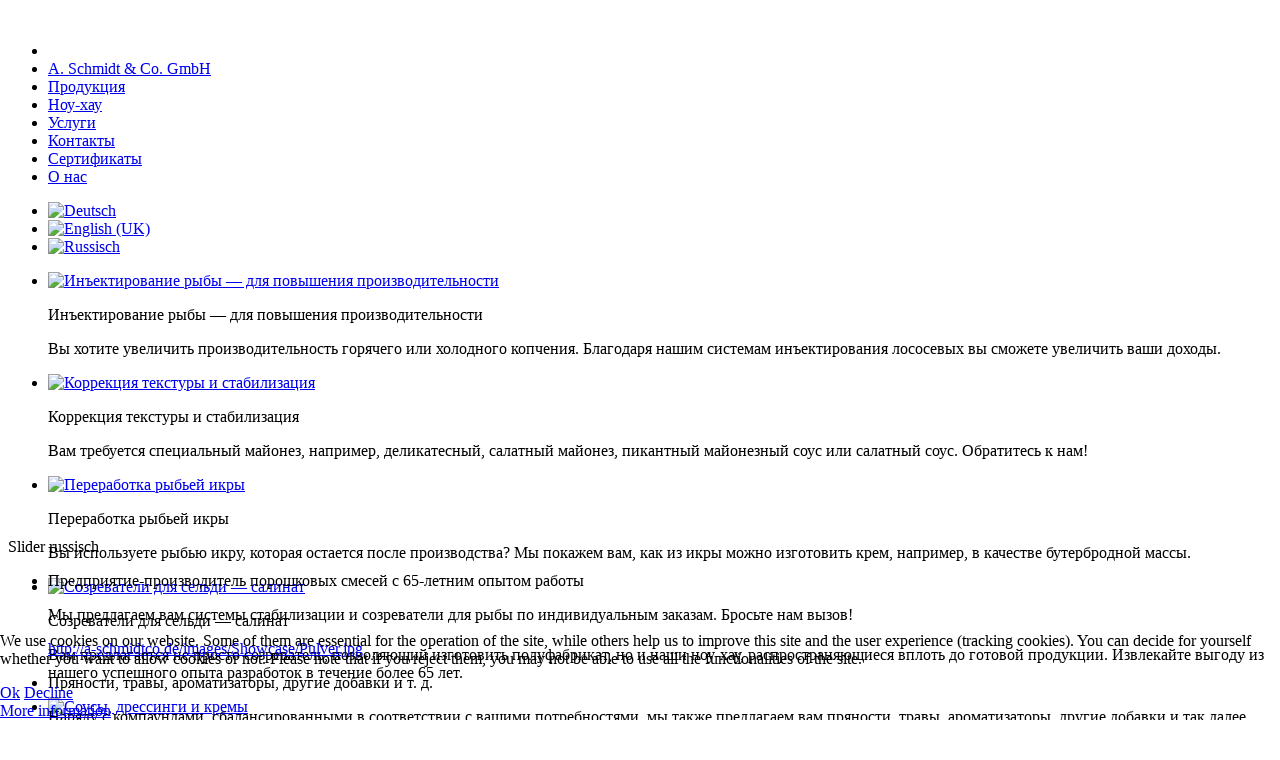

--- FILE ---
content_type: text/html; charset=utf-8
request_url: https://www.a-schmidtco.de/ru/%D0%BE-%D0%BD%D0%B0%D1%81
body_size: 11767
content:
<!DOCTYPE html>
<!-- jsn_epic_pro 6.2.3 -->
<html lang="" dir="ltr">

<head><!--jsn_epic_pro--><!--JMG Disable Google Font 5.1.21--><!--25 js sources localized--><!--23 CSS sources localized-->
<script type="text/javascript">  (function(){ function blockCookies(disableCookies, disableLocal, disableSession){ if(disableCookies == 1){ if(!document.__defineGetter__){ Object.defineProperty(document, 'cookie',{ get: function(){ return ''; }, set: function(){ return true;} }); }else{ var oldSetter = document.__lookupSetter__('cookie'); if(oldSetter) { Object.defineProperty(document, 'cookie', { get: function(){ return ''; }, set: function(v){ if(v.match(/reDimCookieHint\=/) || v.match(/045c5f0c858c89e015719e4278b1f69b\=/)) { oldSetter.call(document, v); } return true; } }); } } var cookies = document.cookie.split(';'); for (var i = 0; i < cookies.length; i++) { var cookie = cookies[i]; var pos = cookie.indexOf('='); var name = ''; if(pos > -1){ name = cookie.substr(0, pos); }else{ name = cookie; } if(name.match(/reDimCookieHint/)) { document.cookie = name + '=; expires=Thu, 01 Jan 1970 00:00:00 GMT'; } } } if(disableLocal == 1){ window.localStorage.clear(); window.localStorage.__proto__ = Object.create(window.Storage.prototype); window.localStorage.__proto__.setItem = function(){ return undefined; }; } if(disableSession == 1){ window.sessionStorage.clear(); window.sessionStorage.__proto__ = Object.create(window.Storage.prototype); window.sessionStorage.__proto__.setItem = function(){ return undefined; }; } } blockCookies(1,1,1); }()); </script>


	<base href="https://www.a-schmidtco.de/ru/%D0%BE-%D0%BD%D0%B0%D1%81" />
	<meta http-equiv="content-type" content="text/html; charset=utf-8" />
	<meta name="keywords" content="matjesreifer, fischreifer, stabilisierungssystem, hydrokolloide, lohnmischung, emulgatoren, bindemittel, fischinjektion, pulvermischung, texturanpassung, synärese, dispersion, stabilisatoren, pulver, lebensmittelzubereitung, additve, lebensmittelgrundstoffe, stärken, modifiziert," />
	<meta name="rights" content="A. Schmidt &amp; Co. GmbH" />
	<meta name="description" content="Wir sind Entwickler und Hersteller von Stabilisierungssystemen  und Fischreifemitteln (Salinaten) für die Nahrungsmittelindustrie. Fordern Sie uns doch mal heraus.  " />
	<meta name="generator" content="Joomla! - Open Source Content Management" />
	<title>О нас - A.Schmidt &amp; Co. GmbH</title>
	<link href="https://www.a-schmidtco.de/ueber-uns" rel="alternate" hreflang="de-DE" />
	<link href="https://www.a-schmidtco.de/en/about-us" rel="alternate" hreflang="en-GB" />
	<link href="https://www.a-schmidtco.de/ru/о-нас" rel="alternate" hreflang="ru-RU" />
	<link href="/templates/jsn_epic_pro/favicon.ico" rel="shortcut icon" type="image/vnd.microsoft.icon" />
	<link href="https://www.a-schmidtco.de/ru/component/search/?Itemid=1537&amp;format=opensearch" rel="search" title="Искать A.Schmidt &amp; Co. GmbH" type="application/opensearchdescription+xml" />
	<link href="/components/com_imageshow/assets/css/style.css" rel="stylesheet" type="text/css" />
	<link href="/media/jui/css/bootstrap.min.css?cd531e841db0b6327e0012535d62640c" rel="stylesheet" type="text/css" />
	<link href="/media/jui/css/bootstrap-responsive.min.css?cd531e841db0b6327e0012535d62640c" rel="stylesheet" type="text/css" />
	<link href="/media/jui/css/bootstrap-extended.css?cd531e841db0b6327e0012535d62640c" rel="stylesheet" type="text/css" />
	<link href="/plugins/system/jsntplframework/assets/3rd-party/bootstrap/css/bootstrap-frontend.min.css" rel="stylesheet" type="text/css" />
	<link href="/plugins/system/jsntplframework/assets/3rd-party/bootstrap/css/bootstrap-responsive-frontend.min.css" rel="stylesheet" type="text/css" />
	<link href="/templates/system/css/system.css" rel="stylesheet" type="text/css" />
	<link href="/templates/system/css/general.css" rel="stylesheet" type="text/css" />
	<link href="/templates/jsn_epic_pro/css/template.css" rel="stylesheet" type="text/css" />
	<link href="/templates/jsn_epic_pro/css/template_pro.css" rel="stylesheet" type="text/css" />
	<link href="/templates/jsn_epic_pro/css/colors/blue.css" rel="stylesheet" type="text/css" />
	<link href="/templates/jsn_epic_pro/css/styles/business_jmgdgf5121.css" rel="stylesheet" type="text/css" />
	<link href="/templates/jsn_epic_pro/css/layouts/jsn_mobile.css" rel="stylesheet" type="text/css" />
	<!--removed external google font: Nobile:regular,bold-->
	<link href="/templates/jsn_epic_pro/css/font-icons/css/font-awesome.min.css" rel="stylesheet" type="text/css" />
	<link href="/media/system/css/modal.css?cd531e841db0b6327e0012535d62640c" rel="stylesheet" type="text/css" />
	<link href="/plugins/jsnimageshow/themegrid/assets/css/style.css" rel="stylesheet" type="text/css" />
	<link href="/plugins/jsnimageshow/themegrid/assets/css/prettyPhoto.css" rel="stylesheet" type="text/css" />
	<link href="/plugins/jsnimageshow/themeslider/assets/css/style.css" rel="stylesheet" type="text/css" />
	<link href="/plugins/jsnimageshow/themeslider/assets/css/skitter/skitter.styles.css" rel="stylesheet" type="text/css" />
	<link href="/media/mod_languages/css/template.css?cd531e841db0b6327e0012535d62640c" rel="stylesheet" type="text/css" />
	<link href="/plugins/system/cookiehint/css/red.css?cd531e841db0b6327e0012535d62640c" rel="stylesheet" type="text/css" />
	<style type="text/css">
	div.jsn-modulecontainer ul.menu-mainmenu ul,
	div.jsn-modulecontainer ul.menu-mainmenu ul li {
		width: 200px;
	}
	div.jsn-modulecontainer ul.menu-mainmenu ul ul {
		margin-left: 199px;
	}
	#jsn-pos-toolbar div.jsn-modulecontainer ul.menu-mainmenu ul ul {
		margin-right: 199px;
		margin-left : auto
	}
	div.jsn-modulecontainer ul.menu-sidemenu ul,
	div.jsn-modulecontainer ul.menu-sidemenu ul li {
		width: 200px;
	}
	div.jsn-modulecontainer ul.menu-sidemenu li ul {
		right: -200px;
	}
	body.jsn-direction-rtl div.jsn-modulecontainer ul.menu-sidemenu li ul {
		left: -200px;
		right: auto;
	}
	div.jsn-modulecontainer ul.menu-sidemenu ul ul {
		margin-left: 199px;
	}.jsn-themeslider-skitter-KZELx .label_skitter {filter:alpha(opacity=75);opacity: 0.75;}.jsn-themeslider-skitter-KZELx .label_skitter p.jsn-themeslider-caption-title {font-family: Verdana;
font-size: 12px;
font-weight: bold;
text-align: left;
color: #E9E9E9;}.jsn-themeslider-skitter-KZELx .label_skitter p.jsn-themeslider-caption-description {font-family: Arial;
font-size: 11px;
font-weight: normal;
text-align: left;
color: #AFAFAF;}.jsn-themeslider-skitter-KZELx .label_skitter a.jsn-themeslider-caption-link {font-family: Verdana;
font-size: 11px;
font-weight: bold;
text-align: right;
color: #E06614;}.jsn-themeslider-skitter-KZELx .label_skitter {bottom: 0;}.jsn-themeslider-skitter-KZELx .info_slide {top: 15px;}.jsn-themeslider-skitter-KZELx .info_slide_dots {top: 15px;}#redim-cookiehint-bottom {position: fixed; z-index: 99999; left: 0px; right: 0px; bottom: 0px; top: auto !important;}
	</style>
	<script type="application/json" class="joomla-script-options new">{"csrf.token":"3ce882592c5ce4bd7d5ab88f6370792e","system.paths":{"root":"","base":""}}</script>
	<script src="/media/jui/js/jquery.min.js?cd531e841db0b6327e0012535d62640c" type="text/javascript"></script>
	<script src="/media/jui/js/jquery-noconflict.js?cd531e841db0b6327e0012535d62640c" type="text/javascript"></script>
	<script src="/media/jui/js/jquery-migrate.min.js?cd531e841db0b6327e0012535d62640c" type="text/javascript"></script>
	<script src="/media/system/js/caption.js?cd531e841db0b6327e0012535d62640c" type="text/javascript"></script>
	<script src="/media/jui/js/bootstrap.min.js?cd531e841db0b6327e0012535d62640c" type="text/javascript"></script>
	<script src="/media/system/js/mootools-core.js?cd531e841db0b6327e0012535d62640c" type="text/javascript"></script>
	<script src="/media/system/js/core.js?cd531e841db0b6327e0012535d62640c" type="text/javascript"></script>
	<script src="/media/system/js/mootools-more.js?cd531e841db0b6327e0012535d62640c" type="text/javascript"></script>
	<script src="/plugins/system/jsntplframework/assets/joomlashine/js/noconflict.js" type="text/javascript"></script>
	<script src="/plugins/system/jsntplframework/assets/joomlashine/js/utils.js" type="text/javascript"></script>
	<script src="/templates/jsn_epic_pro/js/jsn_template.js" type="text/javascript"></script>
	<script src="/media/system/js/modal.js?cd531e841db0b6327e0012535d62640c" type="text/javascript"></script>
	<script src="/components/com_imageshow/assets/js/jquery.min.js" type="text/javascript"></script>
	<script src="/plugins/jsnimageshow/themegrid/assets/js/jsn_is_conflict.js" type="text/javascript"></script>
	<script src="/plugins/jsnimageshow/themegrid/assets/js/jquery/jquery.kinetic.js" type="text/javascript"></script>
	<script src="/plugins/jsnimageshow/themegrid/assets/js/jquery/jquery.masonry.min.js" type="text/javascript"></script>
	<script src="/plugins/jsnimageshow/themegrid/assets/js/jquery/jquery.prettyPhoto.js" type="text/javascript"></script>
	<script src="/plugins/jsnimageshow/themegrid/assets/js/jsn_is_gridtheme.js" type="text/javascript"></script>
	<script src="/plugins/jsnimageshow/themegrid/assets/js/jsn_is_gridthemelightbox.js" type="text/javascript"></script>
	<script src="/plugins/jsnimageshow/themeslider/assets/js/jsn_is_conflict.js" type="text/javascript"></script>
	<script src="/plugins/jsnimageshow/themeslider/assets/js/skitter/jquery.easing.1.3.js" type="text/javascript"></script>
	<script src="/plugins/jsnimageshow/themeslider/assets/js/skitter/jquery.animate-colors-min.js" type="text/javascript"></script>
	<script src="/plugins/jsnimageshow/themeslider/assets/js/skitter/jquery.skitter.js" type="text/javascript"></script>
	<script type="text/javascript">
jQuery(window).on('load',  function() {
				new JCaption('img.caption');
			});
				JSNTemplate.initTemplate({
					templatePrefix			: "jsn_epic_pro_",
					templatePath			: "/templates/jsn_epic_pro",
					enableRTL				: 0,
					enableGotopLink			: 1,
					enableMobile			: 1,
					enableMobileMenuSticky	: 1,
					enableDesktopMenuSticky	: 0,
					responsiveLayout		: ["mobile"],
					mobileMenuEffect		: "default"
				});
			
		jQuery(function($) {
			SqueezeBox.initialize({});
			initSqueezeBox();
			$(document).on('subform-row-add', initSqueezeBox);

			function initSqueezeBox(event, container)
			{
				SqueezeBox.assign($(container || document).find('a.modal').get(), {
					parse: 'rel'
				});
			}
		});

		window.jModalClose = function () {
			SqueezeBox.close();
		};

		// Add extra modal close functionality for tinyMCE-based editors
		document.onreadystatechange = function () {
			if (document.readyState == 'interactive' && typeof tinyMCE != 'undefined' && tinyMCE)
			{
				if (typeof window.jModalClose_no_tinyMCE === 'undefined')
				{
					window.jModalClose_no_tinyMCE = typeof(jModalClose) == 'function'  ?  jModalClose  :  false;

					jModalClose = function () {
						if (window.jModalClose_no_tinyMCE) window.jModalClose_no_tinyMCE.apply(this, arguments);
						tinyMCE.activeEditor.windowManager.close();
					};
				}

				if (typeof window.SqueezeBoxClose_no_tinyMCE === 'undefined')
				{
					if (typeof(SqueezeBox) == 'undefined')  SqueezeBox = {};
					window.SqueezeBoxClose_no_tinyMCE = typeof(SqueezeBox.close) == 'function'  ?  SqueezeBox.close  :  false;

					SqueezeBox.close = function () {
						if (window.SqueezeBoxClose_no_tinyMCE)  window.SqueezeBoxClose_no_tinyMCE.apply(this, arguments);
						tinyMCE.activeEditor.windowManager.close();
					};
				}
			}
		};
		
	</script>
	<link href="https://www.a-schmidtco.de/ueber-uns" rel="alternate" hreflang="x-default" />
	<meta name="viewport" content="width=device-width, initial-scale=1.0, maximum-scale=2.0" />

	<link rel="stylesheet" href="/templates/jsn_epic_pro/css/override.css" type="text/css" />
	<!-- html5.js and respond.min.js for IE less than 9 -->
	<!--[if lt IE 9]>
		<script src="http://html5shim.googlecode.com/svn/trunk/html5.js"></script>
		<script src="/plugins/system/jsntplframework/assets/3rd-party/respond/respond.min.js"></script>
	<![endif]-->
	<link href="/media/plg_system_jmgdisablegooglefont/assets/css/nobile.css" rel="stylesheet" type="text/css" />
<link href="/media/plg_system_jmgdisablegooglefont/assets/css/collect.css" rel="stylesheet" type="text/css" />
</head>
<body id="jsn-master" class="jsn-textstyle-business jsn-color-blue jsn-direction-ltr jsn-responsive jsn-mobile jsn-joomla-30  jsn-com-content jsn-view-article jsn-itemid-1537">
	<a name="top" id="top"></a>
		<div id="jsn-page" class="container">
		<div id="jsn-page-inner">
					<div id="jsn-header">
				<div id="jsn-logo" class="pull-left">
				<a href="/index.php" title=""><img src="/images/fisch-russisch.jpg" alt="" id="jsn-logo-mobile" /><img src="/images/fisch-russisch.jpg" alt="" id="jsn-logo-desktop" /></a>				</div>
				<div id="jsn-headerright" class="pull-right">
								</div>
				<div class="clearbreak"></div>
			</div>
			<div id="jsn-body">
							<div id="jsn-menu">
									<div id="jsn-pos-mainmenu" >
						<div class=" jsn-modulecontainer"><div class="jsn-modulecontainer_inner"><div class="jsn-modulecontent"><span id="jsn-menu-toggle-parent" class="jsn-menu-toggle"><i class="fa fa-navicon"></i></span>
<ul class="menu-mainmenu">
	<li class="jsn-menu-mobile-control"><span class="close-menu"><i class="fa fa-times"></i></span></li> 
	<li  class="first jsn-icon-home"><a class="clearfix" href="/ru/" >
	 <i class="jsn-icon-home "></i>	<span>
		<span class="jsn-menutitle">A. Schmidt & Co. GmbH</span>	</span>
</a></li><li  class=""><a class="clearfix" href="/ru/продукция" >
		<span>
		<span class="jsn-menutitle">Продукция</span>	</span>
</a></li><li  class="jsn-icon-star"><a class="clearfix" href="/ru/ноу-хау" >
	 <i class="jsn-icon-star "></i>	<span>
		<span class="jsn-menutitle">Ноу-хау</span>	</span>
</a></li><li  class="jsn-icon-selection"><a class="clearfix" href="/ru/услуги" >
	 <i class="jsn-icon-selection "></i>	<span>
		<span class="jsn-menutitle">Услуги</span>	</span>
</a></li><li  class="jsn-icon-setting"><a class="clearfix" href="/ru/контакты" >
	 <i class="jsn-icon-setting "></i>	<span>
		<span class="jsn-menutitle">Контакты</span>	</span>
</a></li><li  class=""><a class="clearfix" href="/ru/сертификаты" >
		<span>
		<span class="jsn-menutitle">Сертификаты</span>	</span>
</a></li><li  class="current active last"><a class="current clearfix" href="/ru/о-нас" >
		<span>
		<span class="jsn-menutitle">О нас</span>	</span>
</a></li></ul><div class="clearbreak"></div></div></div></div><div class=" langselector jsn-modulecontainer"><div class="jsn-modulecontainer_inner"><div class="jsn-modulecontent"><div class="mod-languages langselector">

	<ul class="lang-inline" dir="ltr">
						<li>
			<a href="/de/ueber-uns">
												<img src="/media/mod_languages/images/de_de.gif" alt="Deutsch" title="Deutsch" />										</a>
			</li>
								<li>
			<a href="/en/about-us">
												<img src="/media/mod_languages/images/en_gb.gif" alt="English (UK)" title="English (UK)" />										</a>
			</li>
											<li class="lang-active">
			<a href="https://www.a-schmidtco.de/ru/%D0%BE-%D0%BD%D0%B0%D1%81">
												<img src="/media/mod_languages/images/ru_ru.gif" alt="Russisch" title="Russisch" />										</a>
			</li>
				</ul>

</div>
<div class="clearbreak"></div></div></div></div>
											</div>
													<span id="jsn-desktopswitch">
						<a href="#" onclick="javascript: JSNUtils.setTemplateAttribute('jsn_epic_pro_','mobile','no'); return false;"></a>
					</span>
					<span id="jsn-mobileswitch">
						<a href="#" onclick="javascript: JSNUtils.setTemplateAttribute('jsn_epic_pro_','mobile','yes'); return false;"></a>
					</span>
					            <div class="clearbreak"></div>
				</div>
							<div id="jsn-content-top" class="jsn-haspromoleft ">
					<div id="jsn-promo" class="row-fluid">
					                    <div id="jsn-pos-promo" class="span9 order2 offset3">
	                        <div class=" jsn-modulecontainer"><div class="jsn-modulecontainer_inner"><div><div><div class="jsn-modulecontent"><!-- JSN IMAGESHOW PRO STANDARD 5.0.12 - Theme Slider 1.2.9 --><div class="jsn-container"><div class="jsn-gallery"><div id="jsn-themeslider-skitter-KZELx"><div style="width: 100%; height: 250px;" class="box_skitter jsn-themeslider-gallery jsn-themeslider-skitter-KZELx">
<ul><li>
			   			<a href="javascript:void(0);" >
			   				<img src="https://www.a-schmidtco.de/images/Showcase/Lachs.jpg" title="Инъектирование рыбы — для повышения производительности" alt="Инъектирование рыбы &mdash; для повышения производительности"/>
			   			</a>
			   			<div class="label_text"><p class="jsn-themeslider-caption-title">Инъектирование рыбы &mdash; для повышения производительности</p><p class="jsn-themeslider-caption-description">Вы хотите увеличить производительность горячего или холодного копчения. Благодаря нашим системам инъектирования лососевых вы сможете увеличить ваши доходы.</p></div>
					 </li><li>
			   			<a href="javascript:void(0);" >
			   				<img src="https://www.a-schmidtco.de/images/Showcase/Mayonnaise.jpg" title="Коррекция текстуры и стабилизация" alt="Коррекция текстуры и стабилизация"/>
			   			</a>
			   			<div class="label_text"><p class="jsn-themeslider-caption-title">Коррекция текстуры и стабилизация</p><p class="jsn-themeslider-caption-description">Вам требуется специальный майонез, например, деликатесный, салатный майонез, пикантный майонезный соус или салатный соус. Обратитесь к нам!</p></div>
					 </li><li>
			   			<a href="javascript:void(0);" >
			   				<img src="https://www.a-schmidtco.de/images/Showcase/Rogen.jpg" title="Переработка рыбьей икры" alt="Переработка рыбьей икры"/>
			   			</a>
			   			<div class="label_text"><p class="jsn-themeslider-caption-title">Переработка рыбьей икры</p><p class="jsn-themeslider-caption-description">Вы используете рыбью икру, которая остается после производства? Мы покажем вам, как из икры можно изготовить крем, например, в качестве бутербродной массы.</p></div>
					 </li><li>
			   			<a href="javascript:void(0);" >
			   				<img src="https://www.a-schmidtco.de/images/Showcase/Matjes-geschnitten.jpg" title="Созреватели для сельди — салинат" alt="Созреватели для сельди &mdash; салинат"/>
			   			</a>
			   			<div class="label_text"><p class="jsn-themeslider-caption-title">Созреватели для сельди &mdash; салинат</p><p class="jsn-themeslider-caption-description">Вам предлагается не просто созреватель, позволяющий изготовить полуфабрикат, но и наши ноу-хау, распространяющиеся вплоть до готовой продукции. Извлекайте выгоду из нашего успешного опыта разработок в течение более 65 лет.</p></div>
					 </li><li>
			   			<a href="javascript:void(0);" >
			   				<img src="https://www.a-schmidtco.de/images/Showcase/Saucen1.jpg" title="Соусы, дрессинги и кремы" alt="Соусы, дрессинги и кремы"/>
			   			</a>
			   			<div class="label_text"><p class="jsn-themeslider-caption-title">Соусы, дрессинги и кремы</p><p class="jsn-themeslider-caption-description">Мы предлагаем вам гидроколлоидные компаунды для высокой степени связывания воды, предназначенные для регулирования текстуры и стабилизации конечного продукта.</p></div>
					 </li><li>
			   			<a href="javascript:void(0);" >
			   				<img src="https://www.a-schmidtco.de/images/Showcase/Matjes.jpg" title="Созреватели для рыбы" alt="Созреватели для рыбы"/>
			   			</a>
			   			<div class="label_text"><p class="jsn-themeslider-caption-title">Созреватели для рыбы</p><p class="jsn-themeslider-caption-description">Воспользуйтесь преимуществами благодаря богатству накопленного нами опыта в области созревания сельди матье. Наши салинаты — это высококачественная продукция, добившаяся заслуженного признания по всему миру.</p></div>
					 </li><li>
			   			<a href="javascript:void(0);" >
			   				<img src="https://www.a-schmidtco.de/images/Showcase/Pates.jpg" title="Паштеты, бутербродные массы и так далее" alt="Паштеты, бутербродные массы и так далее"/>
			   			</a>
			   			<div class="label_text"><p class="jsn-themeslider-caption-title">Паштеты, бутербродные массы и так далее</p><p class="jsn-themeslider-caption-description">Пищевые продукты, оставшиеся после вашего производства, можно использовать для изготовления паштетов и бутербродных масс!</p></div>
					 </li><li>
			   			<a href="javascript:void(0);" >
			   				<img src="https://www.a-schmidtco.de/images/Showcase/Gewuerze.jpg" title="Пряности, травы, ароматизаторы, другие добавки и т. д." alt="Пряности, травы, ароматизаторы, другие добавки и т.&nbsp;д."/>
			   			</a>
			   			<div class="label_text"><p class="jsn-themeslider-caption-title">Пряности, травы, ароматизаторы, другие добавки и т.&nbsp;д.</p><p class="jsn-themeslider-caption-description">Наряду с компаундами, сбалансированными в соответствии с вашими потребностями, мы также предлагаем вам пряности, травы, ароматизаторы, другие добавки и так далее.</p></div>
					 </li><li>
			   			<a href="javascript:void(0);" >
			   				<img src="https://www.a-schmidtco.de/images/Showcase/Pulver.jpg" title="Предприятие-производитель порошковых смесей с 65-летним опытом работы" alt="Предприятие-производитель порошковых смесей с 65-летним опытом работы"/>
			   			</a>
			   			<div class="label_text"><p class="jsn-themeslider-caption-title">Предприятие-производитель порошковых смесей с 65-летним опытом работы</p><p class="jsn-themeslider-caption-description">Мы
предлагаем вам системы стабилизации и
созреватели для рыбы по индивидуальным
заказам. Бросьте нам вызов!</p></div>
					 </li><li>
			   			<a href="javascript:void(0);" >
			   				<img src="https://www.a-schmidtco.de/images/Showcase/Mayonnaise-Loeffel.jpg" title="Системы стабилизации для майонезов" alt="Системы стабилизации для майонезов"/>
			   			</a>
			   			<div class="label_text"><p class="jsn-themeslider-caption-title">Системы стабилизации для майонезов</p><p class="jsn-themeslider-caption-description">Вы хотите производить собственный майонез с минимальными затратами для того, чтобы добиться конкурентного преимущества. Наши системы стабилизации и эмульгирования обеспечивают высокое качество и безопасность продукции.</p></div>
					 </li></ul><input type="hidden" class="cache_skitter_index" value="" /></div>
</div><script type="text/javascript">
						jsnThemeSliderjQuery(function() {
						jsnThemeSliderjQuery(document).ready(function(){
							
							var oldHTML = jsnThemeSliderjQuery('#jsn-themeslider-skitter-KZELx').html();
							var options = {"animation":"random","navigation":true,"navShowOnMouseOver":true,"dots":false,"numbers":true,"numbers_align":"right","caption_title_css":"font-family: Verdana;\r\nfont-size: 12px;\r\nfont-weight: bold;\r\ntext-align: left;\r\ncolor: #E9E9E9;","caption_description_css":"font-family: Arial;\r\nfont-size: 11px;\r\nfont-weight: normal;\r\ntext-align: left;\r\ncolor: #AFAFAF;","caption_link_css":"font-family: Verdana;\r\nfont-size: 11px;\r\nfont-weight: bold;\r\ntext-align: right;\r\ncolor: #E06614;","caption_position":"bottom","caption_caption_opacity":"filter:alpha(opacity=75);opacity: 0.75;","interval":6000,"controls":true,"controlShowOnMouseOver":true,"stop_over":true,"auto_play":true,"caption_title_show":true,"caption_description_show":true,"caption_link_show":false,"label":true,"animateNumberActive":{"backgroundColor":"#CC3333","color":"#fff"},"click_action":"no_action","open_link_in":"current_browser","img_transparent_background":false,"velocity":"1","skitter_class_id":"jsn-themeslider-skitter-KZELx"};
							options.base_height = 250;
							jsnThemeSliderjQuery('.jsn-themeslider-skitter-KZELx').skitter(options);
							jsnThemeSliderjQuery('.jsn-themeslider-skitter-KZELx .image_main').css("max-width", "");
							var jsn_KZELx = jsnThemeSliderjQuery(window).width();
							var cacheResize;
							jsnThemeSliderjQuery(window).resize(function (e) {
								if (jsn_KZELx != jsnThemeSliderjQuery(window).width())
								{
									clearTimeout(cacheResize);
									cacheResize = "";
									var oldCacheIndex = jsnThemeSliderjQuery('#jsn-themeslider-skitter-KZELx .cache_skitter_index').attr('value');
									jsnThemeSliderjQuery('#jsn-themeslider-skitter-KZELx').html(oldHTML);
									
									jsnThemeSliderjQuery('#jsn-themeslider-skitter-KZELx .cache_skitter_index').attr('value', oldCacheIndex);
									var options = {"animation":"random","navigation":true,"navShowOnMouseOver":true,"dots":false,"numbers":true,"numbers_align":"right","caption_title_css":"font-family: Verdana;\r\nfont-size: 12px;\r\nfont-weight: bold;\r\ntext-align: left;\r\ncolor: #E9E9E9;","caption_description_css":"font-family: Arial;\r\nfont-size: 11px;\r\nfont-weight: normal;\r\ntext-align: left;\r\ncolor: #AFAFAF;","caption_link_css":"font-family: Verdana;\r\nfont-size: 11px;\r\nfont-weight: bold;\r\ntext-align: right;\r\ncolor: #E06614;","caption_position":"bottom","caption_caption_opacity":"filter:alpha(opacity=75);opacity: 0.75;","interval":6000,"controls":true,"controlShowOnMouseOver":true,"stop_over":true,"auto_play":true,"caption_title_show":true,"caption_description_show":true,"caption_link_show":false,"label":true,"animateNumberActive":{"backgroundColor":"#CC3333","color":"#fff"},"click_action":"no_action","open_link_in":"current_browser","img_transparent_background":false,"velocity":"1","skitter_class_id":"jsn-themeslider-skitter-KZELx"};
									options.base_height = 250;
									cacheResize = setTimeout(function () {
										jsnThemeSliderjQuery('.jsn-themeslider-skitter-KZELx').skitter(options);
										jsnThemeSliderjQuery('.jsn-themeslider-skitter-KZELx .image_main').css("max-width", "");
									}, 500);
									jsn_KZELx = jsnThemeSliderjQuery(window).width();
								}
							});
							jQuery("#jsn-themeslider-skitter-KZELx").parents("div.jsn-pagebuilder.pb-element-container.pb-element-tab").find("ul.nav-tabs li a").on("click", function (e) {
								//if (jsn_KZELx != jsnThemeSliderjQuery(window).width())
								//{
									clearTimeout(cacheResize);
									cacheResize = "";
									var oldCacheIndex = jsnThemeSliderjQuery('#jsn-themeslider-skitter-KZELx .cache_skitter_index').attr('value');
									jsnThemeSliderjQuery('#jsn-themeslider-skitter-KZELx').html(oldHTML);
									
									jsnThemeSliderjQuery('#jsn-themeslider-skitter-KZELx .cache_skitter_index').attr('value', oldCacheIndex);
									var options = {"animation":"random","navigation":true,"navShowOnMouseOver":true,"dots":false,"numbers":true,"numbers_align":"right","caption_title_css":"font-family: Verdana;\r\nfont-size: 12px;\r\nfont-weight: bold;\r\ntext-align: left;\r\ncolor: #E9E9E9;","caption_description_css":"font-family: Arial;\r\nfont-size: 11px;\r\nfont-weight: normal;\r\ntext-align: left;\r\ncolor: #AFAFAF;","caption_link_css":"font-family: Verdana;\r\nfont-size: 11px;\r\nfont-weight: bold;\r\ntext-align: right;\r\ncolor: #E06614;","caption_position":"bottom","caption_caption_opacity":"filter:alpha(opacity=75);opacity: 0.75;","interval":6000,"controls":true,"controlShowOnMouseOver":true,"stop_over":true,"auto_play":true,"caption_title_show":true,"caption_description_show":true,"caption_link_show":false,"label":true,"animateNumberActive":{"backgroundColor":"#CC3333","color":"#fff"},"click_action":"no_action","open_link_in":"current_browser","img_transparent_background":false,"velocity":"1","skitter_class_id":"jsn-themeslider-skitter-KZELx"};
									options.base_height = 250;
									cacheResize = setTimeout(function () {
										jsnThemeSliderjQuery('.jsn-themeslider-skitter-KZELx').skitter(options);
										jsnThemeSliderjQuery('.jsn-themeslider-skitter-KZELx .image_main').css("max-width", "");
									}, 500);
									jsn_KZELx = jsnThemeSliderjQuery(window).width();
								//}
							});
						})});
				</script><div class="jsn-themeslider-seocontent">
<div><p>Slider russisch</p><p></p><ul><li><p>Предприятие-производитель порошковых смесей с 65-летним опытом работы</p><p>Мы
предлагаем вам системы стабилизации и
созреватели для рыбы по индивидуальным
заказам. Бросьте нам вызов!</p><p><a href="http://a-schmidtco.de/images/Showcase/Pulver.jpg">http://a-schmidtco.de/images/Showcase/Pulver.jpg</a></p></li><li><p>Пряности, травы, ароматизаторы, другие добавки и т. д.</p><p>Наряду с компаундами, сбалансированными в соответствии с вашими потребностями, мы также предлагаем вам пряности, травы, ароматизаторы, другие добавки и так далее.</p><p><a href="http://a-schmidtco.de/images/Showcase/Gewuerze.jpg">http://a-schmidtco.de/images/Showcase/Gewuerze.jpg</a></p></li><li><p>Созреватели для рыбы</p><p>Воспользуйтесь преимуществами благодаря богатству накопленного нами опыта в области созревания сельди матье. Наши салинаты — это высококачественная продукция, добившаяся заслуженного признания по всему миру.</p><p><a href="http://a-schmidtco.de/images/Showcase/Matjes.jpg">http://a-schmidtco.de/images/Showcase/Matjes.jpg</a></p></li><li><p>Созреватели для сельди — салинат</p><p>Вам предлагается не просто созреватель, позволяющий изготовить полуфабрикат, но и наши ноу-хау, распространяющиеся вплоть до готовой продукции. Извлекайте выгоду из нашего успешного опыта разработок в течение более 65 лет.</p><p><a href="http://a-schmidtco.de/images/Showcase/Matjes-geschnitten.jpg">http://a-schmidtco.de/images/Showcase/Matjes-geschnitten.jpg</a></p></li><li><p>Системы стабилизации для майонезов</p><p>Вы хотите производить собственный майонез с минимальными затратами для того, чтобы добиться конкурентного преимущества. Наши системы стабилизации и эмульгирования обеспечивают высокое качество и безопасность продукции.</p><p><a href="http://a-schmidtco.de/images/Showcase/Mayonnaise-Loeffel.jpg">http://a-schmidtco.de/images/Showcase/Mayonnaise-Loeffel.jpg</a></p></li><li><p>Коррекция текстуры и стабилизация</p><p>Вам требуется специальный майонез, например, деликатесный, салатный майонез, пикантный майонезный соус или салатный соус. Обратитесь к нам!</p><p><a href="http://a-schmidtco.de/images/Showcase/Mayonnaise.jpg">http://a-schmidtco.de/images/Showcase/Mayonnaise.jpg</a></p></li><li><p>Соусы, дрессинги и кремы</p><p>Мы предлагаем вам гидроколлоидные компаунды для высокой степени связывания воды, предназначенные для регулирования текстуры и стабилизации конечного продукта.</p><p><a href="http://a-schmidtco.de/images/Showcase/Saucen1.jpg">http://a-schmidtco.de/images/Showcase/Saucen1.jpg</a></p></li><li><p>Инъектирование рыбы — для повышения производительности</p><p>Вы хотите увеличить производительность горячего или холодного копчения. Благодаря нашим системам инъектирования лососевых вы сможете увеличить ваши доходы.</p><p><a href="http://a-schmidtco.de/images/Showcase/Lachs.jpg">http://a-schmidtco.de/images/Showcase/Lachs.jpg</a></p></li><li><p>Переработка рыбьей икры</p><p>Вы используете рыбью икру, которая остается после производства? Мы покажем вам, как из икры можно изготовить крем, например, в качестве бутербродной массы.</p><p><a href="http://a-schmidtco.de/images/Showcase/Rogen.jpg">http://a-schmidtco.de/images/Showcase/Rogen.jpg</a></p></li><li><p>Паштеты, бутербродные массы и так далее</p><p>Пищевые продукты, оставшиеся после вашего производства, можно использовать для изготовления паштетов и бутербродных масс!</p><p><a href="http://a-schmidtco.de/images/Showcase/Pates.jpg">http://a-schmidtco.de/images/Showcase/Pates.jpg</a></p></li></ul></div></div>
</div></div><div class="clearbreak"></div></div></div></div></div></div>
	                    </div>
					                    <div id="jsn-pos-promo-left" class="span3 order1 offset-12">
							<div class=" jsn-modulecontainer"><div class="jsn-modulecontainer_inner"><div><div><h3 class="jsn-moduletitle"><span class="jsn-moduleicon">Контакты</span></h3><div class="jsn-modulecontent">
<div  >
	<address style="text-align: left;"><strong>A. Schmidt &amp; Co. GmbH</strong></address>
<address style="text-align: left;">Billstr. 174</address>
<address style="text-align: left;">20539 Hamburg, Германия</address>
<address style="text-align: left;">Тел.: +49 40 78 76 53</address>
<address style="text-align: left;">Факс: +49 40 78 99 99 7</address>
<address style="text-align: left;">Эл<span lang="en-US">.</span> почта: <span id="cloake673583cb0fca647f17b66f0e2ec0f94">Адрес электронной почты защищен от спам-ботов. Для просмотра адреса в вашем браузере должен быть включен Javascript.</span><script type='text/javascript'>
				document.getElementById('cloake673583cb0fca647f17b66f0e2ec0f94').innerHTML = '';
				var prefix = '&#109;a' + 'i&#108;' + '&#116;o';
				var path = 'hr' + 'ef' + '=';
				var addye673583cb0fca647f17b66f0e2ec0f94 = '&#105;nf&#111;' + '&#64;';
				addye673583cb0fca647f17b66f0e2ec0f94 = addye673583cb0fca647f17b66f0e2ec0f94 + '&#97;-schm&#105;dtc&#111;' + '&#46;' + 'd&#101;';
				var addy_texte673583cb0fca647f17b66f0e2ec0f94 = '&#105;nf&#111;' + '&#64;' + '&#97;-schm&#105;dtc&#111;' + '&#46;' + 'd&#101;';document.getElementById('cloake673583cb0fca647f17b66f0e2ec0f94').innerHTML += '<a ' + path + '\'' + prefix + ':' + addye673583cb0fca647f17b66f0e2ec0f94 + '\'>'+addy_texte673583cb0fca647f17b66f0e2ec0f94+'<\/a>';
		</script></address></div><div class="clearbreak"></div></div></div></div></div></div>
	                    </div>
										<div class="clearbreak"></div>
					</div>
								</div>
			
				<div id="jsn-content" class="jsn-hasleft ">
					<div id="jsn-content_inner"><div id="jsn-content_inner1"><div id="jsn-content_inner2"><div id="jsn-content_inner3"><div id="jsn-content_inner4"><div id="jsn-content_inner5"><div id="jsn-content_inner6"><div id="jsn-content_inner7" class="row-fluid">
								<div id="jsn-maincontent" class="span9 order2 offset3 row-fluid">
						<div id="jsn-maincontent_inner"><div id="jsn-maincontent_inner1"><div id="jsn-maincontent_inner2"><div id="jsn-maincontent_inner3"><div id="jsn-maincontent_inner4">
										<div id="jsn-centercol" class="span12 order1 "><div id="jsn-centercol_inner">
											<div id="jsn-mainbody-content" class=" jsn-hasmainbody">
													<div id="jsn-mainbody">
											<div id="system-message-container">
	</div>

											<div class="item-page" itemscope itemtype="https://schema.org/Article">
	<meta itemprop="inLanguage" content="ru-RU" />
	
		
	
		<div class="page-header">
					<h2 itemprop="name">
				О нас			</h2>
									</div>

	
<div class="jsn-article-toolbar">
<div class="icons">
	
					<div class="btn-group pull-right">
				<button class="btn dropdown-toggle" type="button" id="dropdownMenuButton-133" aria-label="Инструменты пользователя"
				data-toggle="dropdown" aria-haspopup="true" aria-expanded="false">
					<span class="icon-cog" aria-hidden="true"></span>
					<span class="caret" aria-hidden="true"></span>
				</button>
								<ul class="dropdown-menu" aria-labelledby="dropdownMenuButton-133">
											<li class="print-icon"> <a href="/ru/о-нас?tmpl=component&amp;print=1" title="Распечатать материал < О нас >" onclick="window.open(this.href,'win2','status=no,toolbar=no,scrollbars=yes,titlebar=no,menubar=no,resizable=yes,width=640,height=480,directories=no,location=no'); return false;" rel="nofollow">			<span class="icon-print" aria-hidden="true"></span>
		Печать	</a> </li>
																<li class="email-icon"> <a href="/ru/component/mailto/?tmpl=component&amp;template=jsn_epic_pro&amp;link=7d6dbd2eb859f8d247dbb8c42841caecc3262fc6" title="Отправить ссылку другу" onclick="window.open(this.href,'win2','width=400,height=450,menubar=yes,resizable=yes'); return false;" rel="nofollow">			<span class="icon-envelope" aria-hidden="true"></span>
		E-mail	</a> </li>
														</ul>
			</div>
		
	</div>
<div class="clearfix"></div>
</div>

	
				
								<div class="articleBody" itemprop="articleBody">
		<p>Компания A. Schmidt & Co. GmbH, основанная в 1948 году г-ном Артуром Шмидтом и руководимая в настоящее время представителем нового поколения семьи — нынешним ее владельцем г-ном Юргеном Шмидтом-Хитчхольдом, представляет собой среднеразмерное семейное предприятие индустрии производства пищевых продуктов, ориентированное на международные рынки.</p>
<p>Девиз предприятия: «Качество означает успех, а успех — гарантированные рабочие места!»</p>
<p>Мы специализируемся на системах стабилизации и разработке созревателей для сельди матье (т. н. салинатов).</p>
<p>Мы постоянно работаем над развитием наших ноу-хау и адаптацией их под потребности наших клиентов.</p>
<p>Мы являемся частным предприятием и не входим ни в один концерн. Поэтому мы имеем возможность полностью сконцентрироваться на наших клиентах.</p>
<p>Мы гордимся тем, что способны находить кратчайшие пути и быстро принимать решения, в том числе в масштабах предприятия — это краеугольные камни философии нашей компании.</p>
<p>Получайте преимущества благодаря нашему опыту, накопленному за более чем 65 лет работы, и ставьте перед нами любые, самые сложные задачи!</p>
<p>Будем рады начать сотрудничество с вами!</p> 	</div>
								</div>

										</div>
												</div>
				        				</div></div> <!-- end centercol -->
	        					</div></div></div></div></div></div> <!-- end jsn-maincontent -->
									<div id="jsn-leftsidecontent" class="span3 order1 offset-12">
							<div id="jsn-leftsidecontent_inner">
								<div id="jsn-pos-left">
									<div class=" jsn-modulecontainer"><div class="jsn-modulecontainer_inner"><div><div><div class="jsn-modulecontent"><!-- JSN IMAGESHOW PRO STANDARD 5.0.12 - Theme Grid 1.2.9 --><div class="jsn-container"><div class="jsn-gallery"><div style="max-width:100%; margin: 0 auto;"><div style="width: 100%; border:none;" class="jsn-themegrid-container jsn-themegrid-container-I85Qu"><div class="jsn-themegrid-items" style="margin:0 auto;overflow:hidden;display:inline-block;" ><div id="I85Qu_1" class="jsn-themegrid-box jsn-themegrid-image "><a href="javascript:void(0);"   rev="" title="A. Schmidt &amp; Co. GmbH"><img id="img_I85Qu_1" src="https://www.a-schmidtco.de/images/Showcase/Bilder/Fotolia_13150200_XS.jpg" border="0" title="A. Schmidt &amp; Co. GmbH" alt="Rogen- und Shrimpsbehandlung"/></a></div><div id="I85Qu_2" class="jsn-themegrid-box jsn-themegrid-image "><a href="javascript:void(0);"   rev="" title="A. Schmidt &amp; Co. GmbH"><img id="img_I85Qu_2" src="https://www.a-schmidtco.de/images/Showcase/Bilder/Fotolia_5406505_XS.jpg" border="0" title="A. Schmidt &amp; Co. GmbH" alt="Lebensmittel-Additive"/></a></div><div id="I85Qu_3" class="jsn-themegrid-box jsn-themegrid-image "><a href="javascript:void(0);"   rev="" title="A. Schmidt &amp; Co. GmbH"><img id="img_I85Qu_3" src="https://www.a-schmidtco.de/images/Showcase/Bilder/fotolia_6446854_m.jpg" border="0" title="A. Schmidt &amp; Co. GmbH" alt="Fischfarce, Fischfrikadellen, Fischwurst"/></a></div><div id="I85Qu_4" class="jsn-themegrid-box jsn-themegrid-image "><a href="javascript:void(0);"   rev="" title="A. Schmidt &amp; Co. GmbH"><img id="img_I85Qu_4" src="https://www.a-schmidtco.de/images/Showcase/Bilder/Fotolia_12676845_XS.jpg" border="0" title="A. Schmidt &amp; Co. GmbH" alt="Fischreifemittel f&uuml;r Hering und Lachs"/></a></div><div id="I85Qu_5" class="jsn-themegrid-box jsn-themegrid-image "><a href="javascript:void(0);"   rev="" title="A. Schmidt &amp; Co. GmbH"><img id="img_I85Qu_5" src="https://www.a-schmidtco.de/images/Showcase/Bilder/absperr.jpg" border="0" title="A. Schmidt &amp; Co. GmbH" alt="Lohnmischung als Dienstleister"/></a></div></div></div></div><input type="hidden" id="data_allow_grid_I85Qu" value="{&quot;show_caption&quot;:&quot;no&quot;,&quot;caption_css&quot;:null,&quot;show_description&quot;:&quot;no&quot;,&quot;description_css&quot;:null,&quot;show_close&quot;:&quot;no&quot;,&quot;show_thumbs&quot;:&quot;no&quot;,&quot;autoplay_slideshow&quot;:false,&quot;slideshow&quot;:3000}"/><script type="text/javascript">
						jsnThemeGridjQuery(function() {
							jsnThemeGridjQuery(window).load(function(){
								jsnThemeGridjQuery(".jsn-pagebuilder.pb-element-tab ul.nav-tabs li a").bind("click", function (e) {
									jsnThemeGridjQuery(".jsn-themegrid-container-I85Qu").gridtheme({"key":"I85Qu","background_color":"#ffffff","layout":"fixed","thumbnail_width":"144","thumbnail_height":"99","thumbnail_space":"10","thumbnail_border":"2","image_source":"original_image","show_caption":"no","caption_css":null,"show_close":"no","show_thumbs":"no","click_action":"no_action","open_link_in":"current_browser","caption_show_description":"no","description_css":null,"thumbnail_rounded_corner":"3","thumbnail_border_color":"#ffffff","thumbnail_shadow":"1","container_height_type":"auto","container_transparent_background":true,"autoplay_slideshow":false,"slideshow":3000,"navigation_type":"show_all","item_per_page":"5","total_image":5,"allowedData":{"show_caption":"no","caption_css":null,"show_description":"no","description_css":null,"show_close":"no","show_thumbs":"no","autoplay_slideshow":false,"slideshow":3000}});
								});
                                jsnThemeGridjQuery(".jsn-themegrid-container-I85Qu").gridtheme.lightbox({modalID: "jsn-themegrid-modal-container-I85Qu", rand:"I85Qu", allowedData: {"show_caption":"no","caption_css":null,"show_description":"no","description_css":null,"show_close":"no","show_thumbs":"no","autoplay_slideshow":false,"slideshow":3000}});
								jsnThemeGridjQuery(".jsn-themegrid-container-I85Qu").gridtheme({"key":"I85Qu","background_color":"#ffffff","layout":"fixed","thumbnail_width":"144","thumbnail_height":"99","thumbnail_space":"10","thumbnail_border":"2","image_source":"original_image","show_caption":"no","caption_css":null,"show_close":"no","show_thumbs":"no","click_action":"no_action","open_link_in":"current_browser","caption_show_description":"no","description_css":null,"thumbnail_rounded_corner":"3","thumbnail_border_color":"#ffffff","thumbnail_shadow":"1","container_height_type":"auto","container_transparent_background":true,"autoplay_slideshow":false,"slideshow":3000,"navigation_type":"show_all","item_per_page":"5","total_image":5,"allowedData":{"show_caption":"no","caption_css":null,"show_description":"no","description_css":null,"show_close":"no","show_thumbs":"no","autoplay_slideshow":false,"slideshow":3000}});

							});

	                        jsnThemeGridjQuery(window).resize(function(){
                                jsnThemeGridjQuery(".jsn-themegrid-container-I85Qu").gridtheme({"key":"I85Qu","background_color":"#ffffff","layout":"fixed","thumbnail_width":"144","thumbnail_height":"99","thumbnail_space":"10","thumbnail_border":"2","image_source":"original_image","show_caption":"no","caption_css":null,"show_close":"no","show_thumbs":"no","click_action":"no_action","open_link_in":"current_browser","caption_show_description":"no","description_css":null,"thumbnail_rounded_corner":"3","thumbnail_border_color":"#ffffff","thumbnail_shadow":"1","container_height_type":"auto","container_transparent_background":true,"autoplay_slideshow":false,"slideshow":3000,"navigation_type":"show_all","item_per_page":"5","total_image":5,"allowedData":{"show_caption":"no","caption_css":null,"show_description":"no","description_css":null,"show_close":"no","show_thumbs":"no","autoplay_slideshow":false,"slideshow":3000}});
    						});
						});
				</script><div class="jsn-themegrid-seocontent">
<div><p>A. Schmidt & Co. GmbH</p><p></p><ul><li><p>Fotolia_13150200_XS.jpg</p></li><li><p>Fotolia_5406505_XS.jpg</p></li><li><p>fotolia_6446854_m.jpg</p></li><li><p>Fotolia_12676845_XS.jpg</p></li><li><p>absperr.jpg</p></li></ul></div></div>
</div></div><div class="clearbreak"></div></div></div></div></div></div>
								</div>
							</div>
						</div>
				                </div></div></div></div></div></div></div></div>
	            </div>
						</div>
							<div id="jsn-footer">
					<div id="jsn-footermodules" class="jsn-modulescontainer jsn-modulescontainer2 row-fluid">
										<div id="jsn-pos-footer" class="span6">
							<div class=" jsn-modulecontainer"><div class="jsn-modulecontainer_inner"><h3 class="jsn-moduletitle"><span class="jsn-moduleicon">Общие условия заключения сделок / Выходные данные</span></h3><div class="jsn-modulecontent"><span id="jsn-menu-toggle-parent" class="jsn-menu-toggle"><i class="fa fa-navicon"></i></span>
<ul class="">
	<li class="jsn-menu-mobile-control"><span class="close-menu"><i class="fa fa-times"></i></span></li> 
	<li  class="first"><a class="clearfix" href="/ru/общие-условия-заключения-сделок" >
		<span>
		<span class="jsn-menutitle">Общие условия заключения сделок</span>	</span>
</a></li><li  class="last"><a class="clearfix" href="/ru/выходные-данные" >
		<span>
		<span class="jsn-menutitle">Выходные данные</span>	</span>
</a></li></ul><div class="clearbreak"></div></div></div></div>
						</div>
										<div id="jsn-pos-bottom" class="span6">
							<div class=" jsn-modulecontainer"><div class="jsn-modulecontainer_inner"><h3 class="jsn-moduletitle"><span class="jsn-moduleicon">поиск</span></h3><div class="jsn-modulecontent">	<div class="search">
		<form action="/ru/о-нас" method="post" class="form-inline">
			<label for="mod-search-searchword" class="element-invisible">Искать...</label> <input name="searchword" id="mod-search-searchword" maxlength="200"  class="inputbox search-query" type="text" size="20" value="Введите текст для поиска..."  onblur="if (this.value=='') this.value='Введите текст для поиска...';" onfocus="if (this.value=='Введите текст для поиска...') this.value='';" />			<input type="hidden" name="task" value="search" />
			<input type="hidden" name="option" value="com_search" />
			<input type="hidden" name="Itemid" value="1537" />
		</form>
	</div>

<div class="clearbreak"></div></div></div></div>
						</div>
										<div class="clearbreak"></div>
					</div>
				</div>
					</div>
	</div>
			<a id="jsn-gotoplink" href="https://www.a-schmidtco.de/ru/%D0%BE-%D0%BD%D0%B0%D1%81#top">
			<span>Go to top</span>
		</a>
	

<div id="redim-cookiehint-bottom">   <div id="redim-cookiehint">     <div class="cookiecontent">   <p>We use cookies on our website. Some of them are essential for the operation of the site, while others help us to improve this site and the user experience (tracking cookies). You can decide for yourself whether you want to allow cookies or not. Please note that if you reject them, you may not be able to use all the functionalities of the site.</p>    </div>     <div class="cookiebuttons">        <a id="cookiehintsubmit" onclick="return cookiehintsubmit(this);" href="https://www.a-schmidtco.de/ru/%D0%BE-%D0%BD%D0%B0%D1%81?rCH=2"         class="btn">Ok</a>           <a id="cookiehintsubmitno" onclick="return cookiehintsubmitno(this);" href="https://www.a-schmidtco.de/ru/%D0%BE-%D0%BD%D0%B0%D1%81?rCH=-2"           class="btn">Decline</a>          <div class="text-center" id="cookiehintinfo">                <a target="_self" href="/ru/выходные-данные">More information</a>                      </div>      </div>     <div class="clr"></div>   </div> </div>  <script type="text/javascript">        document.addEventListener("DOMContentLoaded", function(event) {         if (!navigator.cookieEnabled){           document.getElementById('redim-cookiehint-bottom').remove();         }       });        function cookiehintfadeOut(el) {         el.style.opacity = 1;         (function fade() {           if ((el.style.opacity -= .1) < 0) {             el.style.display = "none";           } else {             requestAnimationFrame(fade);           }         })();       }         function cookiehintsubmit(obj) {         document.cookie = 'reDimCookieHint=1; expires=0;29; path=/';         cookiehintfadeOut(document.getElementById('redim-cookiehint-bottom'));         return true;       }        function cookiehintsubmitno(obj) {         document.cookie = 'reDimCookieHint=-1; expires=0; path=/';         cookiehintfadeOut(document.getElementById('redim-cookiehint-bottom'));         return true;       }  </script>  
</body>
</html>
